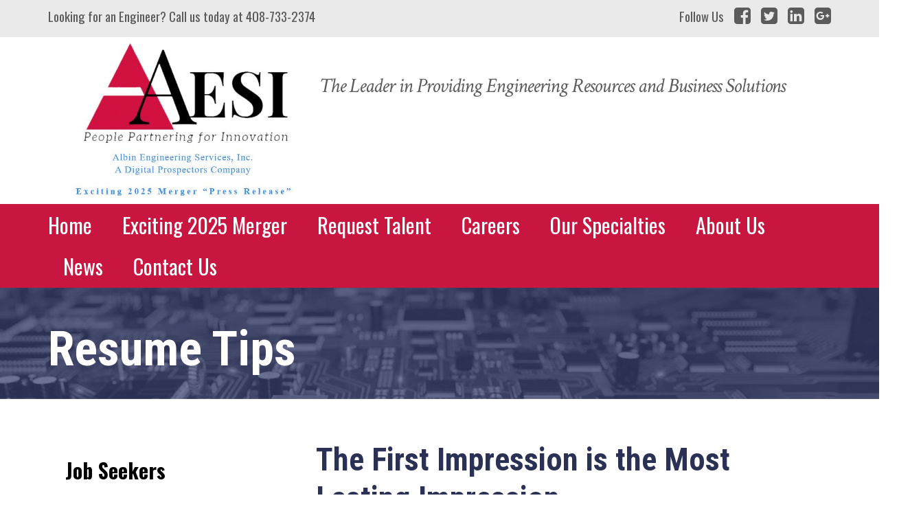

--- FILE ---
content_type: text/html; charset=UTF-8
request_url: https://aesi.com/job-seekers/resume-tips/
body_size: 7232
content:
<!DOCTYPE html>
<html lang="en-US" class="no-js">
<head>
	<meta charset="UTF-8">
	<meta name="viewport" content="width=device-width">
	<link rel="profile" href="https://gmpg.org/xfn/11">
	<link rel="pingback" href="https://aesi.com/xmlrpc.php">
    
	      <link rel="shortcut icon" href="https://aesi.com/wp-content/themes/albin/images/favicon.ico">
        
    <link href="https://aesi.com/wp-content/themes/albin/css/bootstrap.min.css" rel="stylesheet">
    <link href="https://aesi.com/wp-content/themes/albin/css/font-awesome.min.css" rel="stylesheet">
    <link href="https://aesi.com/wp-content/themes/albin/css/owl.theme.css" rel="stylesheet">
    <link href="https://aesi.com/wp-content/themes/albin/css/owl.carousel.css" rel="stylesheet">
    <link href="https://aesi.com/wp-content/themes/albin/css/style.css" rel="stylesheet">
    
	<!--[if lt IE 9]>
	<script src="https://aesi.com/wp-content/themes/albin/js/html5.js"></script>
	<![endif]-->
	<script>(function(html){html.className = html.className.replace(/\bno-js\b/,'js')})(document.documentElement);</script>
<title>Resume Tips &#8211; Albin Engineering Services</title>
<link rel='dns-prefetch' href='//platform-api.sharethis.com' />
<link rel='dns-prefetch' href='//fonts.googleapis.com' />
<link rel='dns-prefetch' href='//s.w.org' />
<link rel="alternate" type="application/rss+xml" title="Albin Engineering Services &raquo; Feed" href="https://aesi.com/feed/" />
<link rel="alternate" type="application/rss+xml" title="Albin Engineering Services &raquo; Comments Feed" href="https://aesi.com/comments/feed/" />
		<script type="text/javascript">
			window._wpemojiSettings = {"baseUrl":"https:\/\/s.w.org\/images\/core\/emoji\/13.0.1\/72x72\/","ext":".png","svgUrl":"https:\/\/s.w.org\/images\/core\/emoji\/13.0.1\/svg\/","svgExt":".svg","source":{"concatemoji":"https:\/\/aesi.com\/wp-includes\/js\/wp-emoji-release.min.js?ver=5.6.14"}};
			!function(e,a,t){var n,r,o,i=a.createElement("canvas"),p=i.getContext&&i.getContext("2d");function s(e,t){var a=String.fromCharCode;p.clearRect(0,0,i.width,i.height),p.fillText(a.apply(this,e),0,0);e=i.toDataURL();return p.clearRect(0,0,i.width,i.height),p.fillText(a.apply(this,t),0,0),e===i.toDataURL()}function c(e){var t=a.createElement("script");t.src=e,t.defer=t.type="text/javascript",a.getElementsByTagName("head")[0].appendChild(t)}for(o=Array("flag","emoji"),t.supports={everything:!0,everythingExceptFlag:!0},r=0;r<o.length;r++)t.supports[o[r]]=function(e){if(!p||!p.fillText)return!1;switch(p.textBaseline="top",p.font="600 32px Arial",e){case"flag":return s([127987,65039,8205,9895,65039],[127987,65039,8203,9895,65039])?!1:!s([55356,56826,55356,56819],[55356,56826,8203,55356,56819])&&!s([55356,57332,56128,56423,56128,56418,56128,56421,56128,56430,56128,56423,56128,56447],[55356,57332,8203,56128,56423,8203,56128,56418,8203,56128,56421,8203,56128,56430,8203,56128,56423,8203,56128,56447]);case"emoji":return!s([55357,56424,8205,55356,57212],[55357,56424,8203,55356,57212])}return!1}(o[r]),t.supports.everything=t.supports.everything&&t.supports[o[r]],"flag"!==o[r]&&(t.supports.everythingExceptFlag=t.supports.everythingExceptFlag&&t.supports[o[r]]);t.supports.everythingExceptFlag=t.supports.everythingExceptFlag&&!t.supports.flag,t.DOMReady=!1,t.readyCallback=function(){t.DOMReady=!0},t.supports.everything||(n=function(){t.readyCallback()},a.addEventListener?(a.addEventListener("DOMContentLoaded",n,!1),e.addEventListener("load",n,!1)):(e.attachEvent("onload",n),a.attachEvent("onreadystatechange",function(){"complete"===a.readyState&&t.readyCallback()})),(n=t.source||{}).concatemoji?c(n.concatemoji):n.wpemoji&&n.twemoji&&(c(n.twemoji),c(n.wpemoji)))}(window,document,window._wpemojiSettings);
		</script>
		<style type="text/css">
img.wp-smiley,
img.emoji {
	display: inline !important;
	border: none !important;
	box-shadow: none !important;
	height: 1em !important;
	width: 1em !important;
	margin: 0 .07em !important;
	vertical-align: -0.1em !important;
	background: none !important;
	padding: 0 !important;
}
</style>
	<link rel='stylesheet' id='wp-block-library-css'  href='https://aesi.com/wp-includes/css/dist/block-library/style.min.css?ver=5.6.14' type='text/css' media='all' />
<link rel='stylesheet' id='contact-form-7-css'  href='https://aesi.com/wp-content/plugins/contact-form-7/includes/css/styles.css?ver=5.4.1' type='text/css' media='all' />
<link rel='stylesheet' id='twentyfifteen-fonts-css'  href='https://fonts.googleapis.com/css?family=Noto+Sans%3A400italic%2C700italic%2C400%2C700%7CNoto+Serif%3A400italic%2C700italic%2C400%2C700%7CInconsolata%3A400%2C700&#038;subset=latin%2Clatin-ext' type='text/css' media='all' />
<link rel='stylesheet' id='genericons-css'  href='https://aesi.com/wp-content/themes/albin/genericons/genericons.css?ver=3.2' type='text/css' media='all' />
<link rel='stylesheet' id='twentyfifteen-style-css'  href='https://aesi.com/wp-content/themes/albin/style.css?ver=5.6.14' type='text/css' media='all' />
<!--[if lt IE 9]>
<link rel='stylesheet' id='twentyfifteen-ie-css'  href='https://aesi.com/wp-content/themes/albin/css/ie.css?ver=20141010' type='text/css' media='all' />
<![endif]-->
<!--[if lt IE 8]>
<link rel='stylesheet' id='twentyfifteen-ie7-css'  href='https://aesi.com/wp-content/themes/albin/css/ie7.css?ver=20141010' type='text/css' media='all' />
<![endif]-->
<link rel='stylesheet' id='wptt_front-css'  href='https://aesi.com/wp-content/plugins/wp-twitter-feeds/controller/../css/admin_style.min.css?ver=5.6.14' type='text/css' media='all' />
<script type='text/javascript' src='https://aesi.com/wp-includes/js/jquery/jquery.min.js?ver=3.5.1' id='jquery-core-js'></script>
<script type='text/javascript' src='https://aesi.com/wp-includes/js/jquery/jquery-migrate.min.js?ver=3.3.2' id='jquery-migrate-js'></script>
<script type='text/javascript' src='//platform-api.sharethis.com/js/sharethis.js#source=googleanalytics-wordpress#product=ga' id='googleanalytics-platform-sharethis-js'></script>
<link rel="https://api.w.org/" href="https://aesi.com/wp-json/" /><link rel="alternate" type="application/json" href="https://aesi.com/wp-json/wp/v2/pages/163" /><link rel="EditURI" type="application/rsd+xml" title="RSD" href="https://aesi.com/xmlrpc.php?rsd" />
<link rel="wlwmanifest" type="application/wlwmanifest+xml" href="https://aesi.com/wp-includes/wlwmanifest.xml" /> 
<meta name="generator" content="WordPress 5.6.14" />
<link rel="canonical" href="https://aesi.com/job-seekers/resume-tips/" />
<link rel='shortlink' href='https://aesi.com/?p=163' />
<link rel="alternate" type="application/json+oembed" href="https://aesi.com/wp-json/oembed/1.0/embed?url=https%3A%2F%2Faesi.com%2Fjob-seekers%2Fresume-tips%2F" />
<link rel="alternate" type="text/xml+oembed" href="https://aesi.com/wp-json/oembed/1.0/embed?url=https%3A%2F%2Faesi.com%2Fjob-seekers%2Fresume-tips%2F&#038;format=xml" />
<script type="text/javascript" src="https://secure.intelligentdatawisdom.com/js/783151.js" ></script>
<noscript><img alt="" src="https://secure.intelligentdatawisdom.com/783151.png" style="display:none;" /></noscript><style type="text/css">.recentcomments a{display:inline !important;padding:0 !important;margin:0 !important;}</style>	<style type="text/css" id="twentyfifteen-header-css">
			.site-header {
			padding-top: 14px;
			padding-bottom: 14px;
		}

		.site-branding {
			min-height: 42px;
		}

		@media screen and (min-width: 46.25em) {
			.site-header {
				padding-top: 21px;
				padding-bottom: 21px;
			}
			.site-branding {
				min-height: 56px;
			}
		}
		@media screen and (min-width: 55em) {
			.site-header {
				padding-top: 25px;
				padding-bottom: 25px;
			}
			.site-branding {
				min-height: 62px;
			}
		}
		@media screen and (min-width: 59.6875em) {
			.site-header {
				padding-top: 0;
				padding-bottom: 0;
			}
			.site-branding {
				min-height: 0;
			}
		}
			.site-title,
		.site-description {
			clip: rect(1px, 1px, 1px, 1px);
			position: absolute;
		}
		</style>
	<style type="text/css" id="custom-background-css">
body.custom-background { background-color: #ffffff; }
</style>
	<script>function vqTrackId(){return 'c4d28c5b-5282-47f1-b217-828191801e1e';} (function(d, e) { var el = d.createElement(e); el.sa = function(an, av){this.setAttribute(an, av); return this;}; el.sa('id', 'vq_tracking').sa('src', '//t.visitorqueue.com/p/tracking.min.js?id='+vqTrackId()).sa('async', 1).sa('data-id', vqTrackId()); d.getElementsByTagName(e)[0].parentNode.appendChild(el); })(document, 'script'); </script></head>

<body data-rsssl=1 class="page-template page-template-templates page-template-about-page page-template-templatesabout-page-php page page-id-163 page-child parent-pageid-134 custom-background">


<div class="top-bar">
    <div class="container">
        <div class="row clearfix">
            <div class="col-sm-6">
                <div class="call-us">
                    <p> Looking for an Engineer?  Call us today at <strong><a href="tel:408-733-2374">408-733-2374</a></strong> </p>
                </div>
            </div>
            <div class="col-sm-6">
                <div class="social-icon">
                    <ul class="clearfix">
                        <li>Follow Us</li>
                        <li><a href="https://www.facebook.com/AlbinEngineering" class="fa fa-facebook-square" target="_blank"></a></li>
                        <li><a href="" class="fa fa-twitter-square" target="_blank"></a></li>
                        <li><a href="https://www.linkedin.com/company/albin-engineering-services-inc." class="fa fa-linkedin-square" target="_blank"></a></li>
                        <li><a href="" class="fa fa-google-plus-square" target="_blank"></a></li>
                    </ul>
                </div>
            </div>
        </div>
    </div>
</div>

<header class="site-header">
    <div class="container">
        <div class="clearfix">
            <div class="col-sm-4">
                <div class="site-logo">
                	<a href="https://aesi.com/">
						                            <img src="https://aesi.com/wp-content/uploads/2025/12/AESI-Updated-Logo-3.jpg" class="img-responsive" alt="https://aesi.com" height="130" width="296" title="https://aesi.com"/>
                                            </a>
                </div> 
            </div>
            <div class="col-sm-8">
                <div class="tagline">
                    <h1> The Leader in Providing Engineering Resources and Business Solutions </h1>
                </div>
            </div>
        </div>
    </div>
</header>

<nav class="navbar navbar-inverse">
    <div class="container">
        <div class="row clearfix">
            <div class="navbar-header">
                <button class="navbar-toggle" data-toggle="collapse" data-target=".navbar-collapse">
                    <span class="sr-only">Navigation Toggle</span>
                    <span class="icon-bar"></span>
                    <span class="icon-bar"></span>
                    <span class="icon-bar"></span>
                </button>
            </div>
            <div class="collapse navbar-collapse">
            	<ul id="menu-topmenu" class="nav navbar-nav"><li id="menu-item-45" class="menu-item menu-item-type-post_type menu-item-object-page menu-item-home menu-item-45"><a href="https://aesi.com/">Home</a></li>
<li id="menu-item-687" class="menu-item menu-item-type-post_type menu-item-object-page menu-item-687"><a href="https://aesi.com/2025-merger/">Exciting 2025 Merger</a></li>
<li id="menu-item-247" class="menu-item menu-item-type-post_type menu-item-object-page menu-item-has-children menu-item-247"><a href="https://aesi.com/services/">Request Talent</a>
<ul class="sub-menu">
	<li id="menu-item-253" class="menu-item menu-item-type-post_type menu-item-object-page menu-item-253"><a href="https://aesi.com/services/services-overview/">Overview</a></li>
	<li id="menu-item-250" class="menu-item menu-item-type-post_type menu-item-object-page menu-item-250"><a href="https://aesi.com/services/direct-hire-services/">Direct Hire</a></li>
	<li id="menu-item-249" class="menu-item menu-item-type-post_type menu-item-object-page menu-item-249"><a href="https://aesi.com/services/project-services/">Projects</a></li>
	<li id="menu-item-252" class="menu-item menu-item-type-post_type menu-item-object-page menu-item-252"><a href="https://aesi.com/services/consulting-services/">Consulting</a></li>
	<li id="menu-item-248" class="menu-item menu-item-type-post_type menu-item-object-page menu-item-248"><a href="https://aesi.com/services/guarantee/">No Cost Guarantee</a></li>
</ul>
</li>
<li id="menu-item-620" class="menu-item menu-item-type-custom menu-item-object-custom menu-item-620"><a href="https://www.careersataesi.com/home">Careers</a></li>
<li id="menu-item-282" class="menu-item menu-item-type-post_type menu-item-object-page menu-item-has-children menu-item-282"><a href="https://aesi.com/our-specialties/">Our Specialties</a>
<ul class="sub-menu">
	<li id="menu-item-288" class="menu-item menu-item-type-post_type menu-item-object-page menu-item-288"><a href="https://aesi.com/our-specialties/software-engineer/">Software Engineering</a></li>
	<li id="menu-item-287" class="menu-item menu-item-type-post_type menu-item-object-page menu-item-287"><a href="https://aesi.com/our-specialties/hardware-engineer/">Hardware Engineering</a></li>
	<li id="menu-item-351" class="menu-item menu-item-type-post_type menu-item-object-page menu-item-351"><a href="https://aesi.com/our-specialties/embedded-engineer/">Embedded Engineering</a></li>
	<li id="menu-item-285" class="menu-item menu-item-type-post_type menu-item-object-page menu-item-285"><a href="https://aesi.com/our-specialties/mechanical-engineer/">Mechanical Engineering</a></li>
	<li id="menu-item-284" class="menu-item menu-item-type-post_type menu-item-object-page menu-item-284"><a href="https://aesi.com/our-specialties/electrical-engineer/">Electrical Engineering</a></li>
	<li id="menu-item-283" class="menu-item menu-item-type-post_type menu-item-object-page menu-item-283"><a href="https://aesi.com/our-specialties/civil-engineer/">Civil Engineering</a></li>
	<li id="menu-item-449" class="menu-item menu-item-type-post_type menu-item-object-page menu-item-449"><a href="https://aesi.com/our-specialties/fpga/">FPGA</a></li>
	<li id="menu-item-500" class="menu-item menu-item-type-post_type menu-item-object-page menu-item-500"><a href="https://aesi.com/our-specialties/labview/">LabVIEW</a></li>
	<li id="menu-item-509" class="menu-item menu-item-type-post_type menu-item-object-page menu-item-509"><a href="https://aesi.com/our-specialties/data-center/">Data Center</a></li>
</ul>
</li>
<li id="menu-item-61" class="menu-item menu-item-type-post_type menu-item-object-page menu-item-has-children menu-item-61"><a href="https://aesi.com/about-us/">About Us</a>
<ul class="sub-menu">
	<li id="menu-item-194" class="menu-item menu-item-type-post_type menu-item-object-page menu-item-194"><a href="https://aesi.com/about-us/company-overview/">Overview</a></li>
	<li id="menu-item-192" class="menu-item menu-item-type-post_type menu-item-object-page menu-item-192"><a href="https://aesi.com/about-us/affiliations/">Professional Affiliations</a></li>
	<li id="menu-item-190" class="menu-item menu-item-type-post_type menu-item-object-page menu-item-190"><a href="https://aesi.com/about-us/certified-small-business/">Certified Small Business</a></li>
	<li id="menu-item-191" class="menu-item menu-item-type-post_type menu-item-object-page menu-item-191"><a href="https://aesi.com/about-us/industries/">Industries</a></li>
	<li id="menu-item-193" class="menu-item menu-item-type-post_type menu-item-object-page menu-item-193"><a href="https://aesi.com/about-us/management-team/">Management Team</a></li>
	<li id="menu-item-630" class="menu-item menu-item-type-post_type menu-item-object-page menu-item-630"><a href="https://aesi.com/about-us/resources/">Career Resources</a></li>
	<li id="menu-item-490" class="menu-item menu-item-type-post_type menu-item-object-page menu-item-490"><a href="https://aesi.com/about-us/join-the-team/">We Are Growing</a></li>
</ul>
</li>
<li id="menu-item-254" class="menu-item menu-item-type-post_type menu-item-object-page menu-item-has-children menu-item-254"><a href="https://aesi.com/news/">News</a>
<ul class="sub-menu">
	<li id="menu-item-255" class="menu-item menu-item-type-post_type menu-item-object-page menu-item-255"><a href="https://aesi.com/news/industry-awards/">Industry Awards</a></li>
</ul>
</li>
<li id="menu-item-259" class="menu-item menu-item-type-post_type menu-item-object-page menu-item-259"><a href="https://aesi.com/contact-us/">Contact Us</a></li>
</ul>            </div>
        </div>
    </div>
</nav>

<main>
	
            
        <div class="page-header">
            <img width="1920" height="243" alt="Resume Tips" src="https://aesi.com/wp-content/themes/albin/images/company-overview-header-bg.jpg">
            <div class="container">
                <h1 class="page-title">Resume Tips </h1>
            </div>
        </div>
        
        <section class="inner-page">
            <div class="container">
                <div class="row clearfix">
                    <div class="col-sm-4">
                        <div class="sidebar-navigation">
                            <div class="custom-affix">
                            	                                     <div class="sidenav"><ul id="menu-jobseekersmenu" class="menu"><li id="menu-item-300" class="menu-item menu-item-type-post_type menu-item-object-page current-page-ancestor current-page-parent menu-item-300"><a href="https://aesi.com/job-seekers/">Job Seekers</a></li>
<li id="menu-item-306" class="menu-item menu-item-type-post_type menu-item-object-page menu-item-306"><a href="https://aesi.com/job-seekers/job-seekers-overview/">Overview</a></li>
<li id="menu-item-303" class="menu-item menu-item-type-post_type menu-item-object-page menu-item-303"><a href="https://aesi.com/job-seekers/benefits/">Benefits</a></li>
<li id="menu-item-302" class="menu-item menu-item-type-post_type menu-item-object-page menu-item-302"><a href="https://aesi.com/job-seekers/contract-vs-direct/">Contract Vs Direct</a></li>
<li id="menu-item-308" class="menu-item menu-item-type-post_type menu-item-object-page current-menu-item page_item page-item-163 current_page_item menu-item-308"><a href="https://aesi.com/job-seekers/resume-tips/" aria-current="page">Resume Tips</a></li>
<li id="menu-item-305" class="menu-item menu-item-type-post_type menu-item-object-page menu-item-305"><a href="https://aesi.com/job-seekers/interview-tips/">Interview Tips</a></li>
<li id="menu-item-301" class="menu-item menu-item-type-post_type menu-item-object-page menu-item-301"><a href="https://aesi.com/about-us/resources/">Resource Library</a></li>
<li id="menu-item-304" class="menu-item menu-item-type-post_type menu-item-object-page menu-item-304"><a href="https://aesi.com/job-seekers/jobs/">Jobs</a></li>
</ul></div>                              
                              
                                                                
                            </div>
                        </div>
                    </div>
                    <div class="col-sm-8">
                        <div class="primary-content">
                            <p><strong>The First Impression is the Most Lasting Impression</strong></p>
<p>Hiring managers receive stacks of resumes on a daily basis. Getting your resume to rise to the top is vital to reaching the next stage &#8211; interviewing. Even if you have the finest credentials, a poorly presented resume may be passed over. Here are some tips for getting your resume noticed.</p>
<p><strong>General Resume Tips</strong></p>
<ul>
<li>Write an objective statement targeted towards the job you are applying.</li>
<li>List a summary of your skills, briefly describing how each was used. A hiring manager will decide within the first few lines to read on.</li>
<li>Use achievement statements with active words such as: developed, implemented, managed, etc. Include the tools or skills used.</li>
<li>Whenever possible, use measurable achievements. For example: Implemented process change that resulted in $250,000 cost savings.</li>
<li>Use bulleted lists for a quick read.</li>
<li>A chronological resume is usually the best approach. List each employer in reverse chronological order, highlighting responsibilities and successes for each position.</li>
<li>If your employment history consists of many contract positions, use month and year for employment dates. This shows the manager there are no gaps.</li>
<li>As long as the resume has substance, the length is not limited to one page.</li>
<li>Include a footer on each page with your name and page x of y.</li>
<li>Remove Hobbies/Activities.</li>
<li>ALWAYS use spell check. Have at least one other person review. Spell check is not fool proof.</li>
</ul>
<p><strong>Electronic Resumes</strong></p>
<ul>
<li>Resumes should be attached in rich text format or pasted in the body of the email message.</li>
<li>When attaching a resume, avoid special fonts and characters. Depending on the receiver’s word processing set-up, your special bullets may show up as question marks or worse. You don’t want to imply your resume is questionable, now do you?</li>
<li>If pasting from a word-processed resume into an email message, beware of “curly” quotation marks and apostrophes. These characters will frequently be converted to another symbol like a bar.</li>
<li>Test out your electronic resume by emailing it to yourself or a colleague.</li>
</ul>
<p style="text-align: center;"><a href="https://www.aesi.com/wp-content/uploads/2016/01/Resume1.pdf" target="_blank">Sample Resume #1</a><br />
<a href="https://www.aesi.com/wp-content/uploads/2016/01/Resume2.pdf" target="_blank">Sample Resume #2</a><br />
<a href="https://www.aesi.com/wp-content/uploads/2016/01/Resume3.pdf" target="_blank">Sample Resume #3</a></p>
<p>Send your resume (.doc or .txt) to <a href="mailto:info@aesi.com" target="_blank">info@aesi.com</a></p>
                        </div>
                    </div>
                    
                </div>
            </div>
        </section>
            
    <section class="view-opportunity-index">
    <div class="container">
        <div class="row clearfix">
            <div class="col-md-8">
                <hgroup>
                    <h2>Achieve your project, team, and customer goals today! </h2>
                    <h3>We’re your partner in finding the right people to work on them </h3>
                </hgroup>
            </div>
            <div class="col-md-4">
                <div class="view-opportunity-button">
                    <a href="https://www.aesi.com/index.php/services/">View Opportunities </a>
                </div>
            </div>
        </div>
    </div>
</section>	

    
    
</main>            


<footer class="site-footer">
    <div class="container">
        <div class="row clearfix">
            <div class="col-md-4">
                <div class="footer_widget">
                	<a href="https://aesi.com/">
						                            <img src="https://aesi.com/wp-content/themes/albin/images/footer-logo.jpg" height="106" width="243" alt="https://aesi.com" title="https://aesi.com"/>
                                            </a>
                    <p class="copyright"> <p> Copyright © 2025 </p> <p style= "color: #1E6CD4"> Albin Engineering Services, Inc. </br> 
A Digital Prospectors Company </br>

<p>All Rights Reserved. </p>
                    <div class="footer-nav">
                    	<ul id="menu-footermenu" class="navigation"><li id="menu-item-51" class="menu-item menu-item-type-custom menu-item-object-custom menu-item-51"><a href="#">Privacy</a></li>
<li id="menu-item-52" class="menu-item menu-item-type-custom menu-item-object-custom menu-item-52"><a href="#">Terms</a></li>
</ul>                    </div>
                    <div class="social-icon">
                        <p>Follow Us</p>
                        <ul>
                            <li><a href="https://www.facebook.com/AlbinEngineering" class="fa fa-facebook-square" target="_blank"></a></li>
                            <li><a href="" class="fa fa-twitter-square" target="_blank"></a></li>
                            <li><a href="https://www.linkedin.com/company/albin-engineering-services-inc." class="fa fa-linkedin-square" target="_blank"></a></li>
                            <li><a href="" class="fa fa-google-plus-square" target="_blank"></a></li>  
                        </ul>
                    </div>
                </div>
            </div>
            
                            <div class="col-md-4"><div id="text-2" class="footer_widget widget widget_text"><h5 class="widget-title">About Us</h5>			<div class="textwidget"><p>AESI has been a leader in providing distinctive engineering resources to Fortune 500 companies since 1993. We partner with our clients to build strong long-term relationships with hiring managers and gain an in-depth understanding of their organizational needs. </p>
</div>
		</div></div>                        
            
        </div>
    </div>
</footer>


<script type='text/javascript' src='https://aesi.com/wp-includes/js/dist/vendor/wp-polyfill.min.js?ver=7.4.4' id='wp-polyfill-js'></script>
<script type='text/javascript' id='wp-polyfill-js-after'>
( 'fetch' in window ) || document.write( '<script src="https://aesi.com/wp-includes/js/dist/vendor/wp-polyfill-fetch.min.js?ver=3.0.0"></scr' + 'ipt>' );( document.contains ) || document.write( '<script src="https://aesi.com/wp-includes/js/dist/vendor/wp-polyfill-node-contains.min.js?ver=3.42.0"></scr' + 'ipt>' );( window.DOMRect ) || document.write( '<script src="https://aesi.com/wp-includes/js/dist/vendor/wp-polyfill-dom-rect.min.js?ver=3.42.0"></scr' + 'ipt>' );( window.URL && window.URL.prototype && window.URLSearchParams ) || document.write( '<script src="https://aesi.com/wp-includes/js/dist/vendor/wp-polyfill-url.min.js?ver=3.6.4"></scr' + 'ipt>' );( window.FormData && window.FormData.prototype.keys ) || document.write( '<script src="https://aesi.com/wp-includes/js/dist/vendor/wp-polyfill-formdata.min.js?ver=3.0.12"></scr' + 'ipt>' );( Element.prototype.matches && Element.prototype.closest ) || document.write( '<script src="https://aesi.com/wp-includes/js/dist/vendor/wp-polyfill-element-closest.min.js?ver=2.0.2"></scr' + 'ipt>' );
</script>
<script type='text/javascript' id='contact-form-7-js-extra'>
/* <![CDATA[ */
var wpcf7 = {"api":{"root":"https:\/\/aesi.com\/wp-json\/","namespace":"contact-form-7\/v1"}};
/* ]]> */
</script>
<script type='text/javascript' src='https://aesi.com/wp-content/plugins/contact-form-7/includes/js/index.js?ver=5.4.1' id='contact-form-7-js'></script>
<script type='text/javascript' src='https://aesi.com/wp-content/themes/albin/js/skip-link-focus-fix.js?ver=20141010' id='twentyfifteen-skip-link-focus-fix-js'></script>
<script type='text/javascript' id='twentyfifteen-script-js-extra'>
/* <![CDATA[ */
var screenReaderText = {"expand":"<span class=\"screen-reader-text\">expand child menu<\/span>","collapse":"<span class=\"screen-reader-text\">collapse child menu<\/span>"};
/* ]]> */
</script>
<script type='text/javascript' src='https://aesi.com/wp-content/themes/albin/js/functions.js?ver=20150330' id='twentyfifteen-script-js'></script>
<script type='text/javascript' src='https://aesi.com/wp-includes/js/wp-embed.min.js?ver=5.6.14' id='wp-embed-js'></script>

<script src="https://aesi.com/wp-content/themes/albin/js/jquery.min.js"></script>
<script src="https://aesi.com/wp-content/themes/albin/js/bootstrap.min.js"></script>
<script src="https://aesi.com/wp-content/themes/albin/js/owl.carousel.min.js"></script>
<script src="https://aesi.com/wp-content/themes/albin/js/custom.js"></script>

</body>
<script>'undefined'=== typeof _trfq || (window._trfq = []);'undefined'=== typeof _trfd && (window._trfd=[]),_trfd.push({'tccl.baseHost':'secureserver.net'},{'ap':'cpbh-mt'},{'server':'p3plmcpnl495561'},{'dcenter':'p3'},{'cp_id':'2279092'},{'cp_cache':''},{'cp_cl':'8'}) // Monitoring performance to make your website faster. If you want to opt-out, please contact web hosting support.</script><script src='https://img1.wsimg.com/traffic-assets/js/tccl.min.js'></script></html>

--- FILE ---
content_type: text/css
request_url: https://aesi.com/wp-content/themes/albin/css/owl.theme.css
body_size: 409
content:
/*
* 	Owl Carousel Owl Demo Theme 
*	v1.3.3
*/

.owl-theme .owl-controls {
 margin-top: 10px;
 text-align: center;
}
/* Styling Next and Prev buttons */

.owl-theme .owl-controls .owl-buttons div {
 color: #FFF;
 display: inline-block;
 zoom: 1;
 *display: inline;/*IE7 life-saver */
 margin: 5px;
 padding: 3px 10px;
 font-size: 12px;
 -webkit-border-radius: 30px;
 -moz-border-radius: 30px;
 border-radius: 30px;
 background: #869791;
 filter: Alpha(Opacity=50);/*IE7 fix*/
 opacity: 0.5;
}
/* Clickable class fix problem with hover on touch devices */
/* Use it for non-touch hover action */
.owl-theme .owl-controls.clickable .owl-buttons div:hover {
 filter: Alpha(Opacity=100);/*IE7 fix*/
 opacity: 1;
 text-decoration: none;
}
/* Styling Pagination*/

.owl-theme .owl-controls .owl-page {
 display: inline-block;
 zoom: 1;
 *display: inline;/*IE7 life-saver */
}
.owl-theme .owl-controls .owl-page span {
 display: block;
 width: 12px;
 height: 12px;
 margin: 5px 7px;
 filter: Alpha(Opacity=50);/*IE7 fix*/
 opacity: 0.5;
 -webkit-border-radius: 20px;
 -moz-border-radius: 20px;
 border-radius: 20px;
 background: #d8d8d8;
}
.owl-theme .owl-controls .owl-page.active span,
.owl-theme .owl-controls.clickable .owl-page:hover span {
 filter: Alpha(Opacity=100);/*IE7 fix*/
 opacity: 1;
 background: #5b5b5b;
}
/* If PaginationNumbers is true */

.owl-theme .owl-controls .owl-page span.owl-numbers {
 height: auto;
 width: auto;
 color: #FFF;
 padding: 2px 10px;
 font-size: 12px;
 -webkit-border-radius: 30px;
 -moz-border-radius: 30px;
 border-radius: 30px;
}
/* preloading images */
.owl-item.loading {
 min-height: 150px;
 background: url(AjaxLoader.gif) no-repeat center center
}


--- FILE ---
content_type: text/css
request_url: https://aesi.com/wp-content/themes/albin/css/owl.carousel.css
body_size: 361
content:
/* 
 * 	Core Owl Carousel CSS File
 *	v1.3.3
 */


.owl-carousel .item {
 margin: 10px;
 color: #FFF;
 -webkit-border-radius: 3px;
 -moz-border-radius: 3px;
 border-radius: 3px;
 text-align: center;
}
/* clearfix */
.owl-carousel .owl-wrapper:after {
 content: ".";
 display: block;
 clear: both;
 visibility: hidden;
 line-height: 0;
 height: 0;
}
/* display none until init */
.owl-carousel {
 display: none;
 position: relative;
 width: 100%;
 -ms-touch-action: pan-y;
}
.owl-carousel .owl-wrapper {
 display: none;
 position: relative;
 -webkit-transform: translate3d(0px, 0px, 0px);
}
.owl-carousel .owl-wrapper-outer {
 overflow: hidden;
 position: relative;
 width: 100%;
}
.owl-carousel .owl-wrapper-outer.autoHeight {
 -webkit-transition: height 500ms ease-in-out;
 -moz-transition: height 500ms ease-in-out;
 -ms-transition: height 500ms ease-in-out;
 -o-transition: height 500ms ease-in-out;
 transition: height 500ms ease-in-out;
}
.owl-carousel .owl-item { float: left; }
.owl-controls .owl-page,
.owl-controls .owl-buttons div { cursor: pointer; }
.owl-controls {
 -webkit-user-select: none;
 -khtml-user-select: none;
 -moz-user-select: none;
 -ms-user-select: none;
 user-select: none;
 -webkit-tap-highlight-color: rgba(0, 0, 0, 0);
}
/* mouse grab icon */
.grabbing { cursor: url(grabbing.png) 8 8, move; }
/* fix */
.owl-carousel .owl-wrapper,
.owl-carousel .owl-item {
 -webkit-backface-visibility: hidden;
 -moz-backface-visibility: hidden;
 -ms-backface-visibility: hidden;
 -webkit-transform: translate3d(0, 0, 0);
 -moz-transform: translate3d(0, 0, 0);
 -ms-transform: translate3d(0, 0, 0);
}


--- FILE ---
content_type: text/css
request_url: https://aesi.com/wp-content/themes/albin/css/style.css
body_size: 4801
content:
/*!
 * Copyright 2011-2015 Albin Engineering.
 */
@import url(https://fonts.googleapis.com/css?family=Oswald:400,300,700);
@import url(https://fonts.googleapis.com/css?family=Crimson+Text:400,400italic,600,600italic,700,700italic);/*font-family: 'Crimson Text', serif;*/
@import url(https://fonts.googleapis.com/css?family=Roboto+Condensed:400,700,300,300italic,400italic,700italic);/*font-family: 'Roboto Condensed', sans-serif;*/
body {
    color: #FFFFFF;
    font-family: 'Oswald', sans-serif;
    font-size: 16px;
    font-weight: normal;
    line-height: 1.530;
}
.page-id-196 .primary-content > p {
    float: left;
    padding: 0 10px 0 0;
    text-align: left;
    width: calc(100% - 310px);
}
.page-id-196 div[role="form"] {
    float: left;
    margin: 0;
    padding: 0;
    width: 310px;
}
a, a:focus, a:hover {
    outline: none;
    text-decoration: none;
}
p[align*="justify"] { text-align: left; }
ul, ol {
    margin: 0;
    padding: 0;
}
li { list-style: none; }
img {
    width: auto;
    height: auto;
    display: inline;
    max-width: 100%;
}
.wp-image-109 { border: 1px solid; }
.top-bar {
    background: #eaeaea;
    padding: 10px 0;
}
.call-us { }
.call-us p, .call-us a {
    color: #5b5b5b;
    font-size: 18.76px;
    margin: 0;
}
.call-us p strong {
    color: #292929;
    font-weight: 400;
}
.social-icon { text-align: right; }
.social-icon ul { display: inline-block; }
.social-icon ul li {
    color: #5b5b5b;
    font-size: 18.76px;
    margin: 0 0 0 15px;
    ;
    float: left;
}
.social-icon ul li:first-child { margin-left: 0px; }
.social-icon ul li a {
    color: #5b5b5b;
    font-size: 28px;
}
/*Header*/
.site-header {
    background: #FFFFFF;
    padding: 20px 0;
}
.tagline { margin: 55px 0 0; }
.tagline h1 {
    color: #5b5b5b;
    font-size: 30.44px;
    font-family: 'Crimson Text', serif;
    font-style: italic;
    letter-spacing: -1px;
    margin: 0;
}
/*Navbar*/
.navbar {
    background: #c91640;
    border-color: #c91640;
    border-radius: 0;
    min-height: 0;
    margin: 0;
}
.navbar-inverse .navbar-nav li a {
    color: #FFFFFF;
    font-size: 30.44px;
    font-weight: 400;
    text-transform: capitalize;
    padding: 20px 22px;
    transition: color 0.3s ease;
}
.navbar-inverse .navbar-nav li.current-menu-item > a { color: #c3c3c3; }
.navbar-inverse .navbar-nav li a:hover {
    color: #c3c3c3;
    background-color: transparent;
}
.navbar-inverse .navbar-nav li a:focus {
    color: #fff;
    background-color: transparent;
}
.dropdown_toggle {
    background: rgba(0, 0, 0, 0) none repeat scroll 0 0;
    border: medium none;
    font-size: 22px;
    position: absolute;
    right: -5px;
    top: 16px;
}
/*Request Talent Form CSS*/
#hiring_form_div {
    background-color: #f5f5f5;
    border: 1px solid #ccc;
    box-sizing: border-box;
    float: right;
    margin: 20px 0 20px 20px;
    padding: 0 15px;
    width: 100%;
}
#hiring_form_div h3 {
    margin: 20px 0 0;
    color: #444;
    font-weight: 400;
}
#hiring_form_div h6 {
    color: #444;
    font-weight: 400;
}
#hiring_form_div p.desc {
    color: #444;
    font-size: 20px;
    line-height: 30px;
    margin: 20px 0 0;
}
#hiring_form_div p.desc strong {
    font-size: 20px;
    line-height: 30px;
    text-transform: capitalize;
    font-family: "Oswald", sans-serif;
}
#hiring_form_div .infield {
    clear: both;
    margin: 0 0 10px;
}
#hiring_form_div h5 {
    margin: 15px 0 5px;
    font-style: italic;
    color: #444;
    font-weight: 400;
}
.form_field {
    border: 1px solid #ccc;
    color: #444444;
    display: inline-block;
    font-size: 16px;
    height: 40px;
    line-height: 1;
    padding: 7px;
    width: 100%;
}
.wpcf7-select {
    background-image: url("http://m9dev.com/albin/wp-content/uploads/2016/01/dropdown-arrow.png");
    background-position: 97% center;
    background-repeat: no-repeat;
    box-sizing: border-box;
    color: #333;
    font-size: 16px;
    position: relative;
    text-shadow: 1px 1px 0 #fff;
    width: 100%;
    -moz-appearance: none;
    -webkit-appearance: none;
    height: 40px;
    border: 1px solid #ccc;
}
#hiring_position_type li {
    border-left: 1px solid #ccc;
    border-top: 1px solid #ccc;
    box-sizing: border-box;
    float: left;
    padding: 5px;
    width: 50%;
    list-style: none;
    position: static;
    margin: 0;
}
#hiring_position_type li:after { display: none; }
#hiring_position_type {
    margin: 0;
    border-bottom: 1px solid #ccc;
    border-right: 1px solid #ccc;
}
#hiring_position_type:after {
    clear: both;
    content: '';
    display: table;
}
#hiring_form_div .infield.form_hiring_textarea { margin: 10px 0 0; }
#hiring_position_type .wpcf7-checkbox .wpcf7-list-item-label {
    padding-left: 5px;
    cursor: pointer;
    float: none;
    font-size: 16px;
    line-height: 1;
    padding: 2px 0 0 5px;
    color : #333;
    text-transform: capitalize;
}
textarea.form_field {
    border: 1px solid #ccc;
    color: #444444;
    display: inline-block;
    font-size: 16px;
    height: 100px;
    line-height: 1;
    padding: 7px;
    width: 100%;
}
.submit_button {
    background: linear-gradient(#fc5a7f, #890221) repeat scroll 0 0;
    border: 1px solid #85001f;
    border-radius: 4px;
    font-size: 24px;
    line-height: 32px;
    padding: 4px 36px 8px;
    color: #fff;
}
.submit_button:hover { background: linear-gradient(#fc5a7f, #890221); }
.wpcf7-form-control-wrap.hiring-type, .wpcf7-form-control.wpcf7-checkbox { display: block; }
.wpcf7-list-item.first.last {
    display: block;
    line-height: 0;
    margin: 0 0 0 6px;
    padding: 8px 0;
}
.hiring_subscribed .wpcf7-list-item-label {
    color: #333;
    padding: 0 0 0 10px;
    line-height: 1.7;
}
.form_field.wpcf7-not-valid { border: 1px solid #ff0000; }
span.wpcf7-not-valid-tip {
    color: #ff0000;
    display: block;
    font-size: 14px !important;
    margin: 5px 0 0 !important;
}
.form_field.wpcf7-not-valid::-moz-placeholder {
color: #ff0000;
}
div.wpcf7-validation-errors {
    border: 2px solid #ff0000 !important;
    color: #ff0000;
    float: left;
    margin: 0 !important;
}
div.wpcf7-validation-errors::after {
    clear: both;
    content: "";
    display: table;
}
div.wpcf7-mail-sent-ok {
    border: 2px solid #398f14 !important;
    color: #398f14;
    float: left;
    margin: 0 !important;
}
div.wpcf7-mail-sent-ok::after {
    clear: both;
    content: "";
    display: table;
}
/*Services index*/
.our-services-wrap {
    width: 50%;
    float: left;
}
.our-services {
    padding: 22% 30px;
    position: relative;
    text-align: center;
    width: 100%;
}
.our-services-index .row .our-services-wrap:last-child .our-services:after { background: rgba(54, 54, 54, 0.73); }
.our-services:after {
    background: rgba(60,68,119,.73);
    content: '';
    height: 100%;
    left: 0;
    position: absolute;
    right: 0;
    top: 0;
    width: 100%;
}
.text-wrap {
    position: relative;
    z-index: 2;
}
.text-wrap h2 {
    color: #FFFFFF;
    font-size: 70.13px;
    font-family: 'Roboto Condensed', sans-serif;
    font-weight: 700;
}
.text-wrap p {
    color: #e4e4e4;
    font-family: 'Crimson Text', serif;
    font-style: italic;
    padding-right: 30px;
    position: relative;
    font-size: 30.44px;
    display: inline-block;
}
.text-wrap p:after {
    color: #c91640;
    content: "\f101";
    font-family: "FontAwesome";
    font-size: 54.44px;
    font-style: normal;
    line-height: 1;
    position: absolute;
    right: -20px;
    top: -9px;
}
/*About Us Index*/
.about-us-index { margin: 65px 0 0; }
.about-us-index figure {
    text-align: center;
    font-size: 30px;
    position: relative;
}
.about-us-index figure a figcaption {
    color: #FFFFFF;
    padding: 10px 0;
    font-size: 30px;
    position: relative;
    z-index: 2;
}
.about-us-index .row div[class*=col-]:nth-child(1) figure { background: #363636; }
.about-us-index .row div[class*=col-]:nth-child(1) figure:after {
    background: rgba(54,54,54,0.70);
    content: '';
    width: 100%;
    height: 100%;
    left: 0;
    right: 0;
    top: 0;
    position: absolute;
}
.about-us-index .row div[class*=col-]:nth-child(2) figure { background: #3c4477; }
.about-us-index .row div[class*=col-]:nth-child(2) figure:after {
    background: rgba(60,68,119,0.70);
    content: '';
    width: 100%;
    height: 100%;
    left: 0;
    right: 0;
    top: 0;
    position: absolute;
}
.about-us-index .row div[class*=col-]:nth-child(3) figure { background: #1a2151; }
.about-us-index .row div[class*=col-]:nth-child(3) figure:after {
    background: rgba(26,33,81,0.70);
    content: '';
    width: 100%;
    height: 100%;
    left: 0;
    right: 0;
    top: 0;
    position: absolute;
}
.about-us-index figure:hover:after { display: none; }
/*Our Partner Index*/
.our-partner-index { margin: 70px 0 0; }
.our-partner-index h2 {
    margin-top: 0;
    color: #1f1f1f;
    font-size: 30.44px;
    text-align: center;
}
.our-partner-index .owl-carousel { margin-top: 10px; }
/*View Opportunity Index*/
.view-opportunity-index {
    background: #151515;
    margin: 70px 0 0;
    padding: 32px 0;
}
.view-opportunity-index h2 {
    font-size: 47.44px;
    color: #FFFFFF;
    margin: 0 0 20px;
    line-height: 1.2;
}
.view-opportunity-index h3 {
    font-size: 26.61px;
    color: #FFFFFF;
    margin: 12px 0 0;
}
.view-opportunity-button { margin: 35px 0 0; }
.view-opportunity-button a {
    background: #c91640;
    color: #ffffff;
    display: inline-block;
    font-size: 33.44px;
    padding: 15px 30px 15px 80px;
    position: relative;
    transition: background 0.3s ease;
}
.view-opportunity-button a:after {
    color: #FFFFFF;
    content: "\f1c5";
    font-family: 'FontAwesome';
    left: 44px;
    position: absolute;
    top: 16px;
}
.view-opportunity-button a:hover { background: #be2541; }
/*Our Award Index*/
.our-award-index { margin: 86px 0 0; }
.our-award .image {
    float: left;
    width: 110px;
}
.our-award .detail {
    float: left;
    width: calc(100% - 110px);
    padding-left: 15px;
}
.our-award .detail h3 {
    color: #1f1f1f;
    font-size: 27px;
    margin: 0;
}
.our-award .detail p {
    color: #5b5b5b;
    font-size: 17.76px;
    line-height: 26px;
    margin: 6px 0 0;
}
.our-award-index .detail a {
    color: #b4163b;
    display: block;
    font-size: 14px;
    margin: 6px 0 0;
    text-decoration: underline;
}
.single-awards img {
    float: left;
    padding: 10px 15px 0 0;
}
/*Footer*/
.site-footer {
    background: #EAEAEA;
    margin: 0 0 0;
    padding: 42px 0 50px;
    border-bottom: 12px solid #b8143b;
}
.home .site-footer { margin: 65px 0 0; }
.footer_widget { text-align: center; }
.footer_widget .social-icon {
    text-align: center;
    color: #5b5b5b;
    font-size: 18.76px;
    margin: 44px 0 0;
}
.footer_widget .social-icon p {
    text-align: center;
    margin-bottom: 5px;
}
.footer-nav {
    text-align: center;
    margin: 1px 0 0;
}
.footer-nav ul { display: inline-block; }
.footer-nav ul li {
    float: left;
    position: relative;
    line-height: 10px;
}
.footer-nav ul li:first-child:after {
    content: '';
    background: #5B5B5B;
    height: 100%;
    width: 2px;
    right: 0;
    top: 0;
    position: absolute;
}
.footer-nav ul li a {
    color: #5b5b5b;
    font-size: 18.76px;
    text-align: center;
    padding: 0 8px 0;
}
.footer_widget .copyright {
    color: #5b5b5b;
    font-size: 18.76px;
    margin: 30px 0 0;
    text-align: center;
}
.footer_widget h5 {
    color: #1f1f1f;
    font-size: 33.44px;
    margin: 0;
    text-align: left;
}
.footer_widget p {
    color: #5b5b5b;
    font-size: 18.76px;
    margin: 20px 0 0;
    text-align: left;
    line-height: 28px;
}
.twitter-widget { margin: 25px 0 0; }
.twitter-widget .stream ol li {
    padding: 0 0 0 35px;
    color: #5b5b5b;
    font-size: 18.76px;
    line-height: 30px;
    text-align: left;
    position: relative;
    margin-bottom: 15px;
}
.twitter-widget .stream ol li:after {
    content: "\f099";
    font-family: 'FontAwesome';
    position: absolute;
    left: 0;
    top: 0;
    color: #5b5b5b;
    font-size: 28px;
}
.twitter-widget .stream ol li a { color: #5b5b5b; }
.twitter-widget .stream ol li .header .permalink time {
    color: #5b5b5b;
    font-size: 14px;
    display: block;
    margin: 4px 0 0;
}
.twitter-widget .stream ol li .header .h-card.p-author {
    display: none !important;
    visibility: hidden;
}
/*Inner Page*/
.page-header {
    position: relative;
    margin: 0;
    border: none;
    padding: 0;
}
.page-header .container {
    position: absolute;
    left: 0;
    right: 0;
    bottom: 24px;
}
.page-title {
    color: #FFFFFF;
    font-size: 70.13px;
    font-family: 'Roboto Condensed', sans-serif;
    font-weight: 700;
}
.inner-page { margin: 60px 0 0; }
.sidebar-navigation { position: relative; }
.fixed {
    top: 0;
    position: fixed;
}
/**/
.sidenav ul > li:first-child > a {
    font-size: 30px;
    color: #000000;
    font-weight: 700;
    margin: 15px 0 0;
    padding-left: 25px;
    position: relative;
    display: block;
}
/**/
.sidenav ul li ul { margin: 10px 0 0; }
.sidenav ul li ul li a, .sidenav ul > li > a {
    font-size: 30px;
    color: #000000;
    font-weight: 300;
    margin: 2px 0 0;
    position: relative;
    display: block;
    padding: 6px 0 6px 25px;
}
.sidenav ul li ul li.current-menu-item a, .sidenav ul li:hover a, .sidenav ul li.current-menu-item a { background: #e9e9e9; }
.primary-content { text-align: left; }
.primary-content h1, .primary-content h2, .primary-content strong {
    color: #2b3154;
    font-size: 46.16px;
    font-family: 'Roboto Condensed', sans-serif;
    font-weight: 900;
    line-height: 56px;
}
.primary-content h1:first-child, .primary-content h2:first-child, .primary-content strong:first-child, .primary-content p:first-child { margin-top: 0; }
.primary-content p {
    font-size: 30px;
    color: #000000;
    font-weight: 300;
    margin: 45px 0 10px;
}
.primary-content img.size-thumbnail {
    float: left;
    padding: 10px 15px 0 0;
}
.primary-content p a { color: #c91640; }
.primary-content ul, .primary-content ol {
    margin: 45px 0 10px;
    padding: 0;
}
.primary-content ul li, .primary-content ol li {
    font-size: 30px;
    color: #000000;
    font-weight: 300;
    margin: 15px 0 0;
    padding-left: 25px;
    position: relative;
}
.primary-content ul li:after, .primary-content ol li:after {
    background: #000;
    border-radius: 50%;
    content: "";
    font-size: 30px;
    font-weight: 700;
    height: 5px;
    left: 0;
    position: absolute;
    top: 20px;
    width: 5px;
}
.primary-content ul ul, .primary-content ol ol { margin: 0 0 0 30px; }
.primary-content ul ul li:after, .primary-content ol ol li:after {
    background: #fff;
    border: 1px solid #000;
    border-radius: 50%;
    content: "";
    font-size: 30px;
    font-weight: 700;
    height: 5px;
    left: 0;
    position: absolute;
    top: 20px;
    width: 5px;
}
.primary-content ul li a, .primary-content ol li a { color: #c91640; }
.primary-content ul li strong, .primary-content ol li strong, .primary-content ul li span, .primary-content ol li span {
    color: #c91640;
    font-size: 35px;
    font-weight: 300;
    font-family: "Oswald", sans-serif;
    line-height: 45px;
}
/*Team Member*/
.team-member { margin-bottom: 20px; }
.tm-image {
    float: left;
    width: 200px;
    margin-top: 12px;
}
.tm-description {
    float: left;
    padding: 0 0 0 15px;
    width: calc(100% - 200px);
}
.team-member p {
    margin: 20px 0 0;
    text-align: left;
}
.team-member .read-more-button { margin: 10px 0 0; }
.team-member .read-more-button a {
    color: #c91640;
    text-transform: capitalize;
}
.single-teams .primary-content > img {
    float: right;
    margin: 52px 0 15px 20px;
    max-width: 200px;
}
.single-teams .primary-content > p { text-align: left; }
/*Post Page Css*/
article.hentry {
    text-align: left;
    margin: 30px 0;
}
.entry-header .entry-title {
    color: #2b3154;
    font-size: 46.16px;
    font-family: 'Roboto Condensed', sans-serif;
    font-weight: 900;
    line-height: 56px;
    margin-top: 0;
}
.entry-content p {
    font-size: 30px;
    color: #000000;
    font-weight: 300;
    margin: 45px 0 10px;
}
.entry-content p a {
    color: #c91640;
    font-weight: 300;
}
.entry-content ul {
    margin: 45px 0 10px;
    padding: 0;
}
.entry-content ul li {
    font-size: 30px;
    color: #000000;
    font-weight: 300;
    margin: 15px 0 0;
    padding-left: 25px;
    position: relative;
}
.entry-content ul li:after {
    background: #000;
    border-radius: 50%;
    content: "";
    font-size: 30px;
    font-weight: 700;
    height: 5px;
    left: 0;
    position: absolute;
    top: 20px;
    width: 5px;
}
.entry-content ul ul { margin: 0 0 0 30px; }
.entry-content ul ul li:after {
    background: #fff;
    border: 1px solid #000;
    border-radius: 50%;
    content: "";
    font-size: 30px;
    font-weight: 700;
    height: 5px;
    left: 0;
    position: absolute;
    top: 20px;
    width: 5px;
}
.entry-content ul li a { color: #c91640; }
.entry-content ul li strong, .entry-content ul li span {
    color: #c91640;
    font-size: 35px;
    font-weight: 300;
    font-family: "Oswald", sans-serif;
    line-height: 45px;
}
.post-navigation .nav-links a span {
    color: #2b3154;
    font-weight: 700;
}
.post-navigation .nav-links a span.post-title {
    color: #c91640;
    font-weight: 300;
}
.post-navigation .nav-links .nav-previous { float: left; }
.post-navigation .nav-links .nav-next { float: right; }
.post-navigation h2.screen-reader-text {
    color: #2b3154;
    font-size: 36.16px;
    font-family: 'Roboto Condensed', sans-serif;
    font-weight: 700;
    line-height: 46px;
    margin-top: 0;
}
.nav-previous .meta-nav, .nav-next .meta-nav { display: none; }
.post-navigation .nav-links::before, .nav-links::after {
    clear: both;
    content: "";
    display: table;
}
.post-navigation .nav-links {
    clear: both;
    margin-bottom: 20px;
}
/*404Error Page */
.inner-page.error-404.not-found {
    background: #faf9f0;
    margin: 0;
}
.error404 .view-opportunity-index { margin: 0; }
.error404 .page-header { margin: 15% 0 0; }
.error404 .page-title { color: #c91640; }
.error404 .page-content { margin: 5% 0 0; }
.error404 .page-content > p {
    color: #1f1f1f;
    font-size: 24px;
    font-weight: 300;
}
.error404 form.search-form {
    display: table;
    margin: 30px 0 0;
    vertical-align: bottom;
}
.error404 .search-form label {
    display: table-cell;
    vertical-align: bottom;
}
.error404 .search-form .screen-reader-text { display: none; }
.error404 .search-form input[type="search"] {
    color: #1f1f1f;
    display: block;
    font-weight: normal;
    height: 40px;
    padding: 0 10px;
    width: 280px;
}
.error404 .search-form .search-submit {
    background: #d9103e;
    border: 1px solid #c91640;
    display: table-cell;
    height: 40px;
    margin: 0 0 0 2px;
    vertical-align: bottom;
    width: 85px;
}
.error404 .img-responsive { max-height: 480px; }
/*Search Result*/
.inner-page.search-result  {
    background: #faf9f0;
    margin: 0;
    padding: 20px 0 50px;
}
.inner-page.search-result article.hentry {
    margin:0;
    text-align: left;
}
.search-result .page-header { margin: 0; }
.search-result .page-title { color: #c91640; }
.search-result .entry-header .entry-title, 
.search-result .entry-header .entry-title a {
    color: #1f1f1f;
    font-size: 30.44px;
    margin-top: 0;
    text-align: left;
}
.search-result .entry-summary > p {
    color: #1f1f1f;
    font-size: 24px;
    font-weight: 300;
}
.search-result .entry-summary > p a { 
    color: #c91640;
}

.navigation.pagination .screen-reader-text {
    color: #1f1f1f;
}
.page-numbers.current {
    color: #8b8b8b;
    margin: 0 10px 0 0;
}
.navigation.pagination a {
    color: #c91640;
}
.page-numbers.dots {
    color: #1f1f1f;
}
.next.page-numbers {
    margin: 0 0 0 15px;
}
.footer_widget img { float: none; padding: 10px 15px 0 0;}
.navigation.post-navigation h2{ display: none;}
@media screen\0 {
.tagline h1 {
    color: #5b5b5b;
    font-size: 29px;
    font-family: 'Crimson Text', serif;
    font-style: italic;
    letter-spacing: -1px;
    margin: 0;
}
.view-opportunity-button a { font-size: 33px; }
}
.no_touch .navbar .menu-item-has-children:hover .sub-menu {
    visibility: visible;
    opacity: 1;
    display: block;
}
.is_touch .navbar .sub-menu.open-menu {
    visibility: visible;
    opacity: 1;
    display: block;
}
.is_touch .navbar .dropdown_toggle { display: block; }
.no_touch .navbar .dropdown_toggle { display: none; }
.navbar .sub-menu li a {
    padding: 4px 20px;
    display: block;
}

@media (min-width:768px) {
.navbar-inverse .navbar-nav > li:first-child > a { padding-left: 0; }
.navbar-inverse .navbar-nav > li:last-child > a { padding-right: 0; }
.navbar-inverse .navbar-nav li.menu-item-has-children { position: relative; }
.navbar .menu-item-has-children .sub-menu {
    position: absolute;
    left: 0;
    background: #c91640;
    width: 350px;
    z-index: 3;
    visibility: hidden;
    transition: all 0.3s ease 0s;
    opacity: 0;
}
}

@media (max-width:1299px) {
.text-wrap h2 { font-size: 62.13px; }
}

@media (max-width:1199px) {
.dropdown_toggle {
    background: rgba(0, 0, 0, 0) none repeat scroll 0 0;
    border: medium none;
    font-size: 18px;
    position: absolute;
    right: -5px;
    top: 19px;
}
.tagline h1 { font-size: 26.44px; }
.navbar-inverse .navbar-nav li a {
    font-size: 26.44px;
    padding: 20px 15px;
}
.text-wrap h2 { font-size: 54.13px; }
.view-opportunity-button a:after { left: 25px; }
.view-opportunity-button a {
    font-size: 28.44px;
    padding: 15px 22px 15px 60px;
}
.our-award .detail h3 { font-size: 22px; }
.our-award .detail p {
    font-size: 15.76px;
    margin: 6px 0 0;
}
}

@media (max-width:991px) {
.tagline { margin: 40px 0 0; }
.tagline h1 {
    font-size: 18.44px;
    letter-spacing: 0;
}
.navbar-inverse .navbar-nav li a {
    font-size: 18.44px;
    padding: 15px 14px;
}
.dropdown_toggle {
    background: none;
    border: medium none;
    font-size: 18px;
    position: absolute;
    right: -5px;
    top: 15px;
}
.text-wrap h2 { font-size: 38.13px; }
.text-wrap > p {
    line-height: 1;
    font-size: 20px;
}
.text-wrap p::after {
    font-size: 38px;
    right: -4px;
    top: -12px;
}
.view-opportunity-index { text-align: center; }
.view-opportunity-button { margin: 20px 0 0; }
.our-award .image {
    float: none;
    text-align: center;
    width: 100%;
}
.our-award .detail {
    float: none;
    margin: 15px 0 0;
    padding-left: 0;
    text-align: center;
    width: 100%;
}
.primary-content h1, .primary-content strong {
    font-size: 32px;
    line-height: 38px;
}
.primary-content p {
    font-size: 22px;
    margin: 18px 0 10px;
}
.primary-content ul, .primary-content ol { margin: 30px 0 10px; }
.primary-content ul li, .primary-content ol li {
    font-size: 22px;
    margin: 10px 0 0;
}
.primary-content ul li strong, .primary-content ol li strong { font-size: 22px; }
.sidenav ul > li > a { font-size: 22px; }
.sidenav ul li ul { margin: 10px 0 0; }
.sidenav ul li ul li a { font-size: 22px; }
.page-header .container { bottom: 0; }
.page-title { font-size: 46.13px; }
.inner-page { margin: 30px 0 0; }
.twitter-widget ul li {
    font-size: 14px;
    line-height: 26px;
}
.footer_widget p {
    font-size: 14px;
    text-align: center;
}
.footer_widget h5 { text-align: center; }
.page-id-196 .primary-content > p { width: 100%; }
.page-id-196 div[role="form"] { width: 100%; }
}

@media (max-width:767px) {
.error404 .page-header {
    height: auto;
    margin: 50px 0 0;
}
.inner-page.error-404.not-found {
    margin: 0;
    padding: 0 0 50px;
}
.top-bar { padding: 4px 0; }
.call-us { text-align: center; }
.social-icon {
    margin: 10px 0 0;
    text-align: center;
}
.site-header { padding: 10px 0; }
.site-logo { text-align: center; }
.navbar .menu-item-has-children .sub-menu {
    position: static;
    left: 0;
    background: #c91640;
    width: 100%;
    z-index: 1;
    visibility: hidden;
    transition: all 0.3s ease 0s;
    opacity: 0;
    display: none;
}
.navbar .dropdown_toggle {
    background: none;
    border: medium none;
    font-size: 18px;
    position: absolute;
    right: 14px;
    top: 15px;
}
.tagline { display: none; }
.navbar .sub-menu li a {
    display: block;
    padding: 8px 30px;
}
.our-services-wrap {
    width: 100%;
    float: left;
}
.our-services { margin-bottom: 20px; }
.about-us-index { margin: 20px 0; }
.about-us-index .row div[class*=col-] { margin: 20px 0; }
.about-us-index figure img { width: 100%; }
.view-opportunity-button a { font-size: 24.44px; }
.footer_widget { margin: 25px 0 0; }
.primary-content { margin: 25px 0 0; }
.page-header { height: 150px; }
.page-header > img {
    height: 100%;
    object-fit: cover;
}
.twitter-widget ul li {
    font-size: 18.76px;
    line-height: 30px;
}
.footer_widget p { font-size: 18.76px; }
}

@media (max-width:480px) {
.site-logo img { display: inline-block; }
.primary-content h1, .primary-content strong {
    font-size: 24px;
    line-height: 30px;
}
.page-title { font-size: 24.13px; }
.our-award-index .our-award { margin-bottom: 20px; }
.tm-image {
    float: none;
    width: 100%;
}
.tm-description {
    float: none;
    padding: 15px 0 0 0;
    width: 100%;
}
}
  

--- FILE ---
content_type: text/javascript
request_url: https://aesi.com/wp-content/themes/albin/js/custom.js
body_size: 173
content:
$(document).ready(function() {
    "use strict";
    $('.site-footer').find('.footer_widget').find('.twitterwidget').addClass('twitter-widget');
  
    $(".owl-carousel").owlCarousel({
        navigation : false,
        autoPlay : true,
    });
    function is_touch_device() {
    return !!('ontouchstart' in window);
    }
    $(document).ready(function(){
        
        if(is_touch_device()) {
           $('html').addClass('is_touch');
        } else {
          $('html').addClass('no_touch');  
        }
    });
    $( '<button class="dropdown_toggle"><i class="fa fa-caret-down"></i></button>' ).insertBefore( "ul.sub-menu" );
            
    $(".dropdown_toggle").click(function(){
        $(this).parent('li').children(".sub-menu").toggleClass("open-menu");
    });
  
    
});